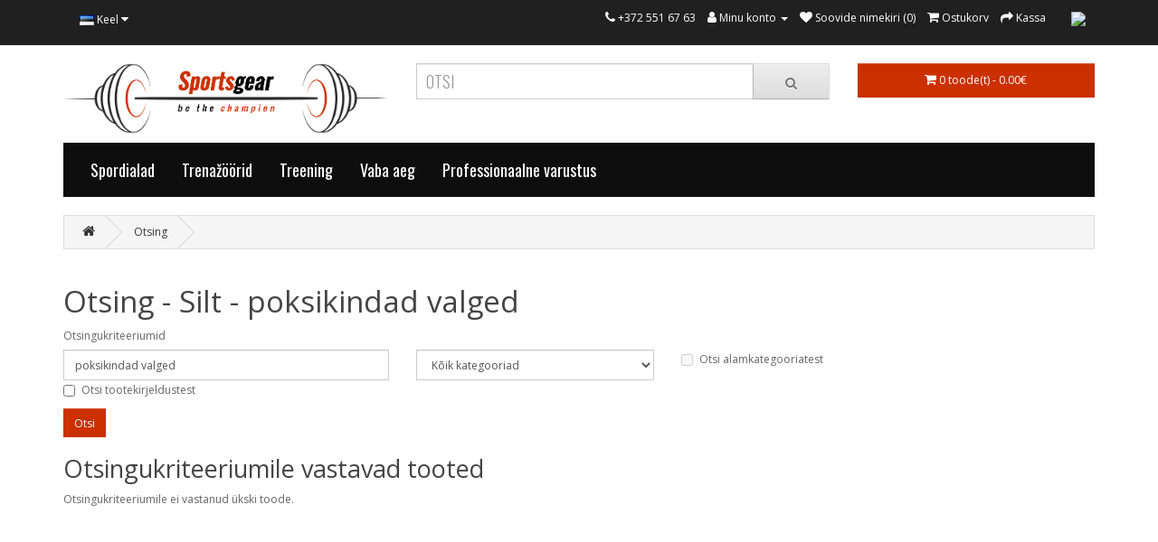

--- FILE ---
content_type: text/html; charset=utf-8
request_url: https://sportsgear.ee/search?tag=poksikindad+valged
body_size: 6665
content:
<!DOCTYPE html>
<!--[if IE]><![endif]-->
<!--[if IE 8 ]><html dir="ltr" lang="et" class="ie8"><![endif]-->
<!--[if IE 9 ]><html dir="ltr" lang="et" class="ie9"><![endif]-->
<!--[if (gt IE 9)|!(IE)]><!-->
<html dir="ltr" lang="et">
<!--<![endif]-->
<head>
<!-- Google tag (gtag.js) -->
<script async src="https://www.googletagmanager.com/gtag/js?id=G-R7NZSP28MR"></script>
<script>
	window.dataLayer = window.dataLayer || []; function gtag(){dataLayer.push(arguments);} gtag('js', new Date()); gtag('config', 'G-R7NZSP28MR');
</script>

<script>!function(f,b,e,v,n,t,s){if(f.fbq)return;n=f.fbq=function(){n.callMethod?n.callMethod.apply(n,arguments):n.queue.push(arguments)};if(!f._fbq)f._fbq=n;n.push=n;n.loaded=!0;n.version='2.0';n.queue=[];t=b.createElement(e);t.async=!0;t.src=v;s=b.getElementsByTagName(e)[0];s.parentNode.insertBefore(t,s)}(window,document,'script','https://connect.facebook.net/en_US/fbevents.js'); fbq('init', '651267950631524'); fbq('track', 'PageView');</script><noscript> <img height="1" width="1" src="https://www.facebook.com/tr?id=651267950631524&ev=PageView&noscript=1"/></noscript>

<meta charset="UTF-8" />
<meta name="viewport" content="width=device-width, initial-scale=1">
<meta http-equiv="X-UA-Compatible" content="IE=edge">
<title>Otsing - Silt - poksikindad valged</title>
<base href="https://sportsgear.ee/" />
<script src="catalog/view/javascript/jquery/jquery-2.1.1.min.js" type="text/javascript"></script>
<link href="catalog/view/javascript/bootstrap/css/bootstrap.min.css" rel="stylesheet" media="screen" />
<script src="catalog/view/javascript/bootstrap/js/bootstrap.min.js" type="text/javascript"></script>
<link href="catalog/view/javascript/font-awesome/css/font-awesome.min.css" rel="stylesheet" type="text/css" />
<link href="//fonts.googleapis.com/css?family=Open+Sans:400,400i,300,700" rel="stylesheet" type="text/css" />
<link href="catalog/view/theme/default/stylesheet/stylesheet.css" rel="stylesheet">
<script src="catalog/view/javascript/common.js" type="text/javascript"></script>
<link href="https://sportsgear.ee/image/catalog/icon-dumbbell.png" rel="icon" />
<script async src="https://www.googletagmanager.com/gtag/js?id=UA-208521867-1"></script>
<script>
  window.dataLayer = window.dataLayer || [];
  function gtag(){dataLayer.push(arguments);}
  gtag('js', new Date());

  gtag('config', 'UA-208521867-1');
</script>

<link href="https://sportsgear.ee/search?tag=poksikindad+valged" rel="canonical" />
</head>
<body class="test">
<!-- Google Tag Manager (noscript) -->
<noscript><iframe src="https://www.googletagmanager.com/ns.html?id=GTM-KS2M3Q7"
height="0" width="0" style="display:none;visibility:hidden"></iframe></noscript>
<!-- End Google Tag Manager (noscript) -->

<nav id="top">
  <div class="container"> 
    <div class="pull-left">
  <form action="https://sportsgear.ee/index.php?route=common/language/language" method="post" enctype="multipart/form-data" id="form-language">
    <div class="btn-group">
      <button class="btn btn-link dropdown-toggle" data-toggle="dropdown">
             
      <img src="catalog/language/et-ee/et-ee.png" alt="Eesti keel" title="Eesti keel">
                              <span class="hidden-xs hidden-sm hidden-md">Keel</span>&nbsp;<i class="fa fa-caret-down"></i></button>
      <ul class="dropdown-menu">
                <li>
          <button class="btn btn-link btn-block language-select" type="button" name="et-ee"><img src="catalog/language/et-ee/et-ee.png" alt="Eesti keel" title="Eesti keel" /> Eesti keel</button>
        </li>
                <li>
          <button class="btn btn-link btn-block language-select" type="button" name="ru-ru"><img src="catalog/language/ru-ru/ru-ru.png" alt="Русский" title="Русский" /> Русский</button>
        </li>
              </ul>
    </div>
    <input type="hidden" name="code" value="" />
    <input type="hidden" name="redirect" value="https://sportsgear.ee/search?_route_=search&amp;tag=poksikindad+valged" />
  </form>
</div>

    <div id="top-links" class="nav pull-right">
      <ul class="list-inline">
        <li><a href="https://sportsgear.ee/contact-us"><i class="fa fa-phone"></i></a> <span class="hidden-xs hidden-sm hidden-md">+372 551 67 63</span></li>
        <li class="dropdown"><a href="https://sportsgear.ee/my-account" title="Minu konto" class="dropdown-toggle" data-toggle="dropdown"><i class="fa fa-user"></i> <span class="hidden-xs hidden-sm hidden-md">Minu konto</span> <span class="caret"></span></a>
          <ul class="dropdown-menu dropdown-menu-right">
                        <li><a href="https://sportsgear.ee/create-account">Loo konto</a></li>
            <li><a href="https://sportsgear.ee/login">Sisene</a></li>
                      </ul>
        </li>
        <li><a href="https://sportsgear.ee/wishlist" id="wishlist-total" title="Soovide nimekiri (0)"><i class="fa fa-heart"></i> <span class="hidden-xs hidden-sm hidden-md">Soovide nimekiri (0)</span></a></li>
        <li><a href="https://sportsgear.ee/cart" title="Ostukorv"><i class="fa fa-shopping-cart"></i> <span class="hidden-xs hidden-sm hidden-md">Ostukorv</span></a></li>
        <li><a href="https://sportsgear.ee/checkout" title="Kassa"><i class="fa fa-share"></i> <span class="hidden-xs hidden-sm hidden-md">Kassa</span></a></li>
        <li><a href="https://www.facebook.com/geleziessportas.lt" target="_blank"><img style="margin-left: 15px;" src="https://www.geleziessportas.lt/facebook.png" width="25px"></a></li>
      </ul>
    </div>
  </div>
</nav>
<header>
  <div class="container">
    <div class="row">
      <div class="col-sm-4">
        <div id="logo"><a href="https://sportsgear.ee/"><img src="https://sportsgear.ee/image/catalog/gelezies-logo.png" title="Sportsgear.ee" alt="Sportsgear.ee" class="img-responsive" /></a></div>
      </div>
      <div class="col-sm-5"><div id="search" class="input-group">
  <input type="text" name="search" value="" placeholder="Otsi" class="form-control input-lg" />
  <span class="input-group-btn">
    <button type="button" class="btn btn-default btn-lg"><i class="fa fa-search"></i></button>
  </span>
</div></div>
      <div class="col-sm-3"><div id="cart" class="btn-group btn-block">
  <button type="button" data-toggle="dropdown" data-loading-text="Laadimine..." class="btn btn-inverse btn-block btn-lg dropdown-toggle"><i class="fa fa-shopping-cart"></i> <span id="cart-total">0 toode(t) - 0.00€</span></button>
  <ul class="dropdown-menu pull-right">
        <li>
      <p class="text-center">Teie ostukorv on tühi!</p>
    </li>
      </ul>
</div>
</div>
    </div>
  </div>
</header>
<div class="container">
  <nav id="menu" class="navbar">
    <div class="navbar-header"><span id="category" class="visible-xs">Kategooriad</span>
      <button type="button" class="btn btn-navbar navbar-toggle" data-toggle="collapse" data-target=".navbar-ex1-collapse"><i class="fa fa-bars"></i></button>
    </div>
    <div class="collapse navbar-collapse navbar-ex1-collapse">
      <ul class="nav navbar-nav">
                        <li class="dropdown"><a href="https://sportsgear.ee/spordialad" class="dropdown-toggle" data-toggle="dropdown">Spordialad</a>
          <div class="dropdown-menu">
            <div class="dropdown-inner">               <ul class="list-unstyled">
                                <li><a href="https://sportsgear.ee/spordialad/korvpall">Korvpall</a></li>
                                <li><a href="https://sportsgear.ee/spordialad/jalgpall">Jalgpall</a></li>
                                <li><a href="https://sportsgear.ee/spordialad/vorkpall">Võrkpall</a></li>
                                <li><a href="https://sportsgear.ee/spordialad/voitluskunstid">Võitluskunstid</a></li>
                                <li><a href="https://sportsgear.ee/spordialad/aeroobika-jooga">Aeroobika, jooga</a></li>
                                <li><a href="https://sportsgear.ee/spordialad/fitness">Fitness</a></li>
                                <li><a href="https://sportsgear.ee/spordialad/raskejoustik">Raskejõustik</a></li>
                                <li><a href="https://sportsgear.ee/spordialad/crossfit">CrossFit</a></li>
                                <li><a href="https://sportsgear.ee/spordialad/pingpong">Lauatennis</a></li>
                                <li><a href="https://sportsgear.ee/spordialad/tennis">Tennis</a></li>
                                <li><a href="https://sportsgear.ee/spordialad/veesport">Veesport</a></li>
                              </ul>
              </div>
            <a href="https://sportsgear.ee/spordialad" class="see-all">Näite kõike Spordialad</a> </div>
        </li>
                                <li class="dropdown"><a href="https://sportsgear.ee/trenazoorid" class="dropdown-toggle" data-toggle="dropdown">Trenažöörid</a>
          <div class="dropdown-menu">
            <div class="dropdown-inner">               <ul class="list-unstyled">
                                <li><a href="https://sportsgear.ee/trenazoorid/jooksulindid">Jooksulindid</a></li>
                                <li><a href="https://sportsgear.ee/trenazoorid/elliptilised-trenazoorid">Elliptilised trenningseaded</a></li>
                                <li><a href="https://sportsgear.ee/trenazoorid/velotrenazoorid">Velotrenažöörid</a></li>
                                <li><a href="https://sportsgear.ee/trenazoorid/spinning-jalgrattad">Spinningrattad</a></li>
                                <li><a href="https://sportsgear.ee/trenazoorid/soudeergomeetrid">Sõudeergomeetrid</a></li>
                                <li><a href="https://sportsgear.ee/trenazoorid/multifunktsionaalsed-trenazoorid">Multifunktsionaalsed trenažöörid</a></li>
                              </ul>
              </div>
            <a href="https://sportsgear.ee/trenazoorid" class="see-all">Näite kõike Trenažöörid</a> </div>
        </li>
                                <li class="dropdown"><a href="https://sportsgear.ee/treening" class="dropdown-toggle" data-toggle="dropdown">Treening</a>
          <div class="dropdown-menu">
            <div class="dropdown-inner">               <ul class="list-unstyled">
                                <li><a href="https://sportsgear.ee/treening/joukeskused">Jõukeskused</a></li>
                                <li><a href="https://sportsgear.ee/treening/voimlemispingid">Võimlemispingid</a></li>
                                <li><a href="https://sportsgear.ee/treening/louateombekangid">Lõuateõmbekangid</a></li>
                                <li><a href="https://sportsgear.ee/treening/jouhantlid">Hantlid</a></li>
                                <li><a href="https://sportsgear.ee/treening/kangid-komplektid">Kangid, komplektid</a></li>
                                <li><a href="https://sportsgear.ee/treening/raskusekettad">Raskuskettad</a></li>
                                <li><a href="https://sportsgear.ee/treening/sangpommid">Sangpommid</a></li>
                                <li><a href="https://sportsgear.ee/treening/keha-lisaraskued">Keha lisaraskued</a></li>
                                <li><a href="https://sportsgear.ee/treening/meditsiinilised-pallid">Meditsiinilised pallid</a></li>
                                <li><a href="https://sportsgear.ee/treening/raskuskotid">Raskuskotid</a></li>
                                <li><a href="https://sportsgear.ee/treening/riiulid">Riiulid</a></li>
                                <li><a href="https://sportsgear.ee/treening/muud-trenazoorid">Muud trenažöörid</a></li>
                                <li><a href="https://sportsgear.ee/treening/mootmisseadmed">Mõõtmisseadmed</a></li>
                              </ul>
              </div>
            <a href="https://sportsgear.ee/treening" class="see-all">Näite kõike Treening</a> </div>
        </li>
                                <li class="dropdown"><a href="https://sportsgear.ee/vaba-aeg" class="dropdown-toggle" data-toggle="dropdown">Vaba aeg</a>
          <div class="dropdown-menu">
            <div class="dropdown-inner">               <ul class="list-unstyled">
                                <li><a href="https://sportsgear.ee/vaba-aeg/elektritoukerattad">Elektritõukerattad</a></li>
                                <li><a href="https://sportsgear.ee/vaba-aeg/rulad">Rulad</a></li>
                                <li><a href="https://sportsgear.ee/vaba-aeg/piljardilauad">Piljardilauad</a></li>
                                <li><a href="https://sportsgear.ee/vaba-aeg/skuuterid">Skuuterid</a></li>
                                <li><a href="https://sportsgear.ee/vaba-aeg/batuut">Batuudid</a></li>
                                <li><a href="https://sportsgear.ee/vaba-aeg/lauajalgpall">Lauajalgpall</a></li>
                                <li><a href="https://sportsgear.ee/vaba-aeg/noolemang">Noolemäng</a></li>
                              </ul>
              </div>
            <a href="https://sportsgear.ee/vaba-aeg" class="see-all">Näite kõike Vaba aeg</a> </div>
        </li>
                                <li class="dropdown"><a href="https://sportsgear.ee/professionaalne-varustus" class="dropdown-toggle" data-toggle="dropdown">Professionaalne varustus</a>
          <div class="dropdown-menu">
            <div class="dropdown-inner">               <ul class="list-unstyled">
                                <li><a href="https://sportsgear.ee/professionaalne-varustus/treeningkeskused">Treeningkeskused</a></li>
                                <li><a href="https://sportsgear.ee/professionaalne-varustus/multifunktsionaalsed-trenazoorid-">Multifunktsionaalsed trenažöörid</a></li>
                                <li><a href="https://sportsgear.ee/professionaalne-varustus/pingid">Pingid</a></li>
                                <li><a href="https://sportsgear.ee/professionaalne-varustus/surumispingid">Surumispingid</a></li>
                                <li><a href="https://sportsgear.ee/professionaalne-varustus/hantlite-ja-raskuste-riiulid">Hantlite ja raskuste riiulid</a></li>
                                <li><a href="https://sportsgear.ee/professionaalne-varustus/workout-kompleksid">Workout kompleksid</a></li>
                                <li><a href="https://sportsgear.ee/professionaalne-varustus/crossfit-huppekarbid">Crossfit hüppekarbid</a></li>
                                <li><a href="https://sportsgear.ee/professionaalne-varustus/jooksulindid-">Professionaalsed jooksulindid</a></li>
                                <li><a href="https://sportsgear.ee/professionaalne-varustus/spinningrattad-">Professionaalsed spinningrattad</a></li>
                                <li><a href="https://sportsgear.ee/professionaalne-varustus/professionaalsed-elliptilised-trenazoorid">Professionaalsed elliptilised trenažöörid</a></li>
                                <li><a href="https://sportsgear.ee/professionaalne-varustus/velotrenazoor">Professionaalsed velotrenažöörid</a></li>
                                <li><a href="https://sportsgear.ee/professionaalne-varustus/trenazooridealusmatt">Trenažöörialusmatid</a></li>
                              </ul>
              </div>
            <a href="https://sportsgear.ee/professionaalne-varustus" class="see-all">Näite kõike Professionaalne varustus</a> </div>
        </li>
                      </ul>
    </div>
  </nav>
</div>


<div id="product-search" class="container">
  <ul class="breadcrumb">
        <li><a href="https://sportsgear.ee/"><i class="fa fa-home"></i></a></li>
        <li><a href="https://sportsgear.ee/search?tag=poksikindad+valged">Otsing</a></li>
      </ul>
  <div class="row">
                <div id="content" class="col-sm-12">
      <h1>Otsing - Silt - poksikindad valged</h1>
      <label class="control-label" for="input-search">Otsingukriteeriumid</label>
      <div class="row">
        <div class="col-sm-4">
          <input type="text" name="search" value="poksikindad valged" placeholder="Märksõnad" id="input-search" class="form-control" />
        </div>
        <div class="col-sm-3">
          <select name="category_id" class="form-control">
            <option value="0">Kõik kategooriad</option>
                                    <option value="311">Jooksulindid, Raskused, Trenažöörid ja palju muud!</option>
                                                            <option value="62">Spordialad</option>
                                                <option value="84">&nbsp;&nbsp;&nbsp;&nbsp;&nbsp;&nbsp;Korvpall</option>
                                                <option value="85">&nbsp;&nbsp;&nbsp;&nbsp;&nbsp;&nbsp;&nbsp;&nbsp;&nbsp;&nbsp;&nbsp;&nbsp;Korvpallilauad</option>
                                                <option value="89">&nbsp;&nbsp;&nbsp;&nbsp;&nbsp;&nbsp;&nbsp;&nbsp;&nbsp;&nbsp;&nbsp;&nbsp;Pallid</option>
                                                <option value="86">&nbsp;&nbsp;&nbsp;&nbsp;&nbsp;&nbsp;&nbsp;&nbsp;&nbsp;&nbsp;&nbsp;&nbsp;Korvpalli stendid</option>
                                                <option value="87">&nbsp;&nbsp;&nbsp;&nbsp;&nbsp;&nbsp;&nbsp;&nbsp;&nbsp;&nbsp;&nbsp;&nbsp;Korvid</option>
                                                <option value="88">&nbsp;&nbsp;&nbsp;&nbsp;&nbsp;&nbsp;&nbsp;&nbsp;&nbsp;&nbsp;&nbsp;&nbsp;Tarvikud</option>
                                                            <option value="92">&nbsp;&nbsp;&nbsp;&nbsp;&nbsp;&nbsp;Jalgpall</option>
                                                <option value="93">&nbsp;&nbsp;&nbsp;&nbsp;&nbsp;&nbsp;&nbsp;&nbsp;&nbsp;&nbsp;&nbsp;&nbsp;Jalka pallid</option>
                                                <option value="94">&nbsp;&nbsp;&nbsp;&nbsp;&nbsp;&nbsp;&nbsp;&nbsp;&nbsp;&nbsp;&nbsp;&nbsp;Väravad</option>
                                                <option value="95">&nbsp;&nbsp;&nbsp;&nbsp;&nbsp;&nbsp;&nbsp;&nbsp;&nbsp;&nbsp;&nbsp;&nbsp;Väravavõrgud</option>
                                                <option value="96">&nbsp;&nbsp;&nbsp;&nbsp;&nbsp;&nbsp;&nbsp;&nbsp;&nbsp;&nbsp;&nbsp;&nbsp;Jalgpalli tarvikud</option>
                                                            <option value="97">&nbsp;&nbsp;&nbsp;&nbsp;&nbsp;&nbsp;Võrkpall</option>
                                                <option value="98">&nbsp;&nbsp;&nbsp;&nbsp;&nbsp;&nbsp;&nbsp;&nbsp;&nbsp;&nbsp;&nbsp;&nbsp;Pallid</option>
                                                <option value="99">&nbsp;&nbsp;&nbsp;&nbsp;&nbsp;&nbsp;&nbsp;&nbsp;&nbsp;&nbsp;&nbsp;&nbsp;Võrgud</option>
                                                <option value="100">&nbsp;&nbsp;&nbsp;&nbsp;&nbsp;&nbsp;&nbsp;&nbsp;&nbsp;&nbsp;&nbsp;&nbsp;Võrkpalli märgistuslindid</option>
                                                <option value="101">&nbsp;&nbsp;&nbsp;&nbsp;&nbsp;&nbsp;&nbsp;&nbsp;&nbsp;&nbsp;&nbsp;&nbsp;Võrgupostid</option>
                                                <option value="102">&nbsp;&nbsp;&nbsp;&nbsp;&nbsp;&nbsp;&nbsp;&nbsp;&nbsp;&nbsp;&nbsp;&nbsp;Võrkpalli tarvikud</option>
                                                            <option value="60">&nbsp;&nbsp;&nbsp;&nbsp;&nbsp;&nbsp;Võitluskunstid</option>
                                                <option value="61">&nbsp;&nbsp;&nbsp;&nbsp;&nbsp;&nbsp;&nbsp;&nbsp;&nbsp;&nbsp;&nbsp;&nbsp;Poks</option>
                                                <option value="63">&nbsp;&nbsp;&nbsp;&nbsp;&nbsp;&nbsp;&nbsp;&nbsp;&nbsp;&nbsp;&nbsp;&nbsp;MMA</option>
                                                <option value="64">&nbsp;&nbsp;&nbsp;&nbsp;&nbsp;&nbsp;&nbsp;&nbsp;&nbsp;&nbsp;&nbsp;&nbsp;Judo</option>
                                                <option value="65">&nbsp;&nbsp;&nbsp;&nbsp;&nbsp;&nbsp;&nbsp;&nbsp;&nbsp;&nbsp;&nbsp;&nbsp;Karate</option>
                                                            <option value="103">&nbsp;&nbsp;&nbsp;&nbsp;&nbsp;&nbsp;Aeroobika, jooga</option>
                                                <option value="299">&nbsp;&nbsp;&nbsp;&nbsp;&nbsp;&nbsp;&nbsp;&nbsp;&nbsp;&nbsp;&nbsp;&nbsp;Käe- ja jalaraskused</option>
                                                <option value="287">&nbsp;&nbsp;&nbsp;&nbsp;&nbsp;&nbsp;&nbsp;&nbsp;&nbsp;&nbsp;&nbsp;&nbsp;Massaažitoolid / Massažöörid</option>
                                                <option value="295">&nbsp;&nbsp;&nbsp;&nbsp;&nbsp;&nbsp;&nbsp;&nbsp;&nbsp;&nbsp;&nbsp;&nbsp;Mini jalgrattad, stepperid </option>
                                                <option value="288">&nbsp;&nbsp;&nbsp;&nbsp;&nbsp;&nbsp;&nbsp;&nbsp;&nbsp;&nbsp;&nbsp;&nbsp;Rootsi seinad</option>
                                                <option value="146">&nbsp;&nbsp;&nbsp;&nbsp;&nbsp;&nbsp;&nbsp;&nbsp;&nbsp;&nbsp;&nbsp;&nbsp;Aeroobikamatid</option>
                                                <option value="147">&nbsp;&nbsp;&nbsp;&nbsp;&nbsp;&nbsp;&nbsp;&nbsp;&nbsp;&nbsp;&nbsp;&nbsp;Treeningrullid</option>
                                                <option value="148">&nbsp;&nbsp;&nbsp;&nbsp;&nbsp;&nbsp;&nbsp;&nbsp;&nbsp;&nbsp;&nbsp;&nbsp;Aeroobika tasakaaluseadmed</option>
                                                <option value="149">&nbsp;&nbsp;&nbsp;&nbsp;&nbsp;&nbsp;&nbsp;&nbsp;&nbsp;&nbsp;&nbsp;&nbsp;Aeroobika pallid</option>
                                                <option value="150">&nbsp;&nbsp;&nbsp;&nbsp;&nbsp;&nbsp;&nbsp;&nbsp;&nbsp;&nbsp;&nbsp;&nbsp;Aeroobika hantlid</option>
                                                <option value="151">&nbsp;&nbsp;&nbsp;&nbsp;&nbsp;&nbsp;&nbsp;&nbsp;&nbsp;&nbsp;&nbsp;&nbsp;Aeroobika astmelauad</option>
                                                <option value="152">&nbsp;&nbsp;&nbsp;&nbsp;&nbsp;&nbsp;&nbsp;&nbsp;&nbsp;&nbsp;&nbsp;&nbsp;Tarvikud</option>
                                                            <option value="104">&nbsp;&nbsp;&nbsp;&nbsp;&nbsp;&nbsp;Fitness</option>
                                                <option value="300">&nbsp;&nbsp;&nbsp;&nbsp;&nbsp;&nbsp;&nbsp;&nbsp;&nbsp;&nbsp;&nbsp;&nbsp;Käe- ja jalaraskused</option>
                                                <option value="296">&nbsp;&nbsp;&nbsp;&nbsp;&nbsp;&nbsp;&nbsp;&nbsp;&nbsp;&nbsp;&nbsp;&nbsp;Mini jalgrattad ja stepperid</option>
                                                <option value="153">&nbsp;&nbsp;&nbsp;&nbsp;&nbsp;&nbsp;&nbsp;&nbsp;&nbsp;&nbsp;&nbsp;&nbsp;Espanderid ja treeningkummid</option>
                                                <option value="154">&nbsp;&nbsp;&nbsp;&nbsp;&nbsp;&nbsp;&nbsp;&nbsp;&nbsp;&nbsp;&nbsp;&nbsp;Võimlemismatid</option>
                                                <option value="155">&nbsp;&nbsp;&nbsp;&nbsp;&nbsp;&nbsp;&nbsp;&nbsp;&nbsp;&nbsp;&nbsp;&nbsp;Võimlemisvarustus</option>
                                                <option value="156">&nbsp;&nbsp;&nbsp;&nbsp;&nbsp;&nbsp;&nbsp;&nbsp;&nbsp;&nbsp;&nbsp;&nbsp;Hüppenöörid</option>
                                                <option value="157">&nbsp;&nbsp;&nbsp;&nbsp;&nbsp;&nbsp;&nbsp;&nbsp;&nbsp;&nbsp;&nbsp;&nbsp;Mitmefunktsionaalne varustus</option>
                                                <option value="158">&nbsp;&nbsp;&nbsp;&nbsp;&nbsp;&nbsp;&nbsp;&nbsp;&nbsp;&nbsp;&nbsp;&nbsp;Võimlemispallid</option>
                                                <option value="159">&nbsp;&nbsp;&nbsp;&nbsp;&nbsp;&nbsp;&nbsp;&nbsp;&nbsp;&nbsp;&nbsp;&nbsp;Tarvikud</option>
                                                            <option value="105">&nbsp;&nbsp;&nbsp;&nbsp;&nbsp;&nbsp;Raskejõustik</option>
                                                <option value="164">&nbsp;&nbsp;&nbsp;&nbsp;&nbsp;&nbsp;&nbsp;&nbsp;&nbsp;&nbsp;&nbsp;&nbsp;Kangid</option>
                                                <option value="165">&nbsp;&nbsp;&nbsp;&nbsp;&nbsp;&nbsp;&nbsp;&nbsp;&nbsp;&nbsp;&nbsp;&nbsp;Raskused</option>
                                                <option value="166">&nbsp;&nbsp;&nbsp;&nbsp;&nbsp;&nbsp;&nbsp;&nbsp;&nbsp;&nbsp;&nbsp;&nbsp;Hantlid</option>
                                                <option value="167">&nbsp;&nbsp;&nbsp;&nbsp;&nbsp;&nbsp;&nbsp;&nbsp;&nbsp;&nbsp;&nbsp;&nbsp;Sangpommid</option>
                                                <option value="168">&nbsp;&nbsp;&nbsp;&nbsp;&nbsp;&nbsp;&nbsp;&nbsp;&nbsp;&nbsp;&nbsp;&nbsp;Stendid ja pingid</option>
                                                <option value="169">&nbsp;&nbsp;&nbsp;&nbsp;&nbsp;&nbsp;&nbsp;&nbsp;&nbsp;&nbsp;&nbsp;&nbsp;Tarvikud</option>
                                                            <option value="106">&nbsp;&nbsp;&nbsp;&nbsp;&nbsp;&nbsp;CrossFit</option>
                                                <option value="170">&nbsp;&nbsp;&nbsp;&nbsp;&nbsp;&nbsp;&nbsp;&nbsp;&nbsp;&nbsp;&nbsp;&nbsp;Crossfit taastusravi pallid</option>
                                                <option value="171">&nbsp;&nbsp;&nbsp;&nbsp;&nbsp;&nbsp;&nbsp;&nbsp;&nbsp;&nbsp;&nbsp;&nbsp;Crossfit kangid</option>
                                                <option value="172">&nbsp;&nbsp;&nbsp;&nbsp;&nbsp;&nbsp;&nbsp;&nbsp;&nbsp;&nbsp;&nbsp;&nbsp;Crossfit raskused</option>
                                                <option value="173">&nbsp;&nbsp;&nbsp;&nbsp;&nbsp;&nbsp;&nbsp;&nbsp;&nbsp;&nbsp;&nbsp;&nbsp;Crossfit köied, rõngad</option>
                                                <option value="174">&nbsp;&nbsp;&nbsp;&nbsp;&nbsp;&nbsp;&nbsp;&nbsp;&nbsp;&nbsp;&nbsp;&nbsp;Crossfit astmelauad</option>
                                                <option value="175">&nbsp;&nbsp;&nbsp;&nbsp;&nbsp;&nbsp;&nbsp;&nbsp;&nbsp;&nbsp;&nbsp;&nbsp;Crossfit sangpommid</option>
                                                <option value="176">&nbsp;&nbsp;&nbsp;&nbsp;&nbsp;&nbsp;&nbsp;&nbsp;&nbsp;&nbsp;&nbsp;&nbsp;Lõuatõmbekangid</option>
                                                <option value="177">&nbsp;&nbsp;&nbsp;&nbsp;&nbsp;&nbsp;&nbsp;&nbsp;&nbsp;&nbsp;&nbsp;&nbsp;CrossFit kangid, riiulid</option>
                                                <option value="178">&nbsp;&nbsp;&nbsp;&nbsp;&nbsp;&nbsp;&nbsp;&nbsp;&nbsp;&nbsp;&nbsp;&nbsp;Crossfit pingid</option>
                                                <option value="179">&nbsp;&nbsp;&nbsp;&nbsp;&nbsp;&nbsp;&nbsp;&nbsp;&nbsp;&nbsp;&nbsp;&nbsp;Osavuse arendamiseks</option>
                                                <option value="180">&nbsp;&nbsp;&nbsp;&nbsp;&nbsp;&nbsp;&nbsp;&nbsp;&nbsp;&nbsp;&nbsp;&nbsp;Crossfit lisatakistus</option>
                                                <option value="181">&nbsp;&nbsp;&nbsp;&nbsp;&nbsp;&nbsp;&nbsp;&nbsp;&nbsp;&nbsp;&nbsp;&nbsp;Crossfit tarvikud</option>
                                                            <option value="108">&nbsp;&nbsp;&nbsp;&nbsp;&nbsp;&nbsp;Lauatennis</option>
                                                <option value="305">&nbsp;&nbsp;&nbsp;&nbsp;&nbsp;&nbsp;&nbsp;&nbsp;&nbsp;&nbsp;&nbsp;&nbsp;Õuelauad</option>
                                                <option value="160">&nbsp;&nbsp;&nbsp;&nbsp;&nbsp;&nbsp;&nbsp;&nbsp;&nbsp;&nbsp;&nbsp;&nbsp;Siselauad</option>
                                                <option value="161">&nbsp;&nbsp;&nbsp;&nbsp;&nbsp;&nbsp;&nbsp;&nbsp;&nbsp;&nbsp;&nbsp;&nbsp;Reketid</option>
                                                <option value="162">&nbsp;&nbsp;&nbsp;&nbsp;&nbsp;&nbsp;&nbsp;&nbsp;&nbsp;&nbsp;&nbsp;&nbsp;Pallid</option>
                                                <option value="163">&nbsp;&nbsp;&nbsp;&nbsp;&nbsp;&nbsp;&nbsp;&nbsp;&nbsp;&nbsp;&nbsp;&nbsp;Pinksi tarvikud</option>
                                                            <option value="109">&nbsp;&nbsp;&nbsp;&nbsp;&nbsp;&nbsp;Tennis</option>
                                                <option value="141">&nbsp;&nbsp;&nbsp;&nbsp;&nbsp;&nbsp;&nbsp;&nbsp;&nbsp;&nbsp;&nbsp;&nbsp;Tennisepallid</option>
                                                <option value="142">&nbsp;&nbsp;&nbsp;&nbsp;&nbsp;&nbsp;&nbsp;&nbsp;&nbsp;&nbsp;&nbsp;&nbsp;Reketid</option>
                                                <option value="143">&nbsp;&nbsp;&nbsp;&nbsp;&nbsp;&nbsp;&nbsp;&nbsp;&nbsp;&nbsp;&nbsp;&nbsp;Tennisevõrgud</option>
                                                <option value="144">&nbsp;&nbsp;&nbsp;&nbsp;&nbsp;&nbsp;&nbsp;&nbsp;&nbsp;&nbsp;&nbsp;&nbsp;Tennisepostid</option>
                                                <option value="145">&nbsp;&nbsp;&nbsp;&nbsp;&nbsp;&nbsp;&nbsp;&nbsp;&nbsp;&nbsp;&nbsp;&nbsp;Tennise tarvikud</option>
                                                            <option value="110">&nbsp;&nbsp;&nbsp;&nbsp;&nbsp;&nbsp;Veesport</option>
                                                <option value="301">&nbsp;&nbsp;&nbsp;&nbsp;&nbsp;&nbsp;&nbsp;&nbsp;&nbsp;&nbsp;&nbsp;&nbsp;Vandenlentės</option>
                                                <option value="182">&nbsp;&nbsp;&nbsp;&nbsp;&nbsp;&nbsp;&nbsp;&nbsp;&nbsp;&nbsp;&nbsp;&nbsp;Lauad</option>
                                                <option value="286">&nbsp;&nbsp;&nbsp;&nbsp;&nbsp;&nbsp;&nbsp;&nbsp;&nbsp;&nbsp;&nbsp;&nbsp;Aerud ja mõlad</option>
                                                <option value="183">&nbsp;&nbsp;&nbsp;&nbsp;&nbsp;&nbsp;&nbsp;&nbsp;&nbsp;&nbsp;&nbsp;&nbsp;Veespordi travikud</option>
                                                                        <option value="111">Trenažöörid</option>
                                                <option value="112">&nbsp;&nbsp;&nbsp;&nbsp;&nbsp;&nbsp;Jooksulindid</option>
                                                            <option value="113">&nbsp;&nbsp;&nbsp;&nbsp;&nbsp;&nbsp;Elliptilised trenningseaded</option>
                                                            <option value="114">&nbsp;&nbsp;&nbsp;&nbsp;&nbsp;&nbsp;Velotrenažöörid</option>
                                                            <option value="115">&nbsp;&nbsp;&nbsp;&nbsp;&nbsp;&nbsp;Spinningrattad</option>
                                                            <option value="116">&nbsp;&nbsp;&nbsp;&nbsp;&nbsp;&nbsp;Sõudeergomeetrid</option>
                                                            <option value="117">&nbsp;&nbsp;&nbsp;&nbsp;&nbsp;&nbsp;Multifunktsionaalsed trenažöörid</option>
                                                                        <option value="132">Treening</option>
                                                <option value="202">&nbsp;&nbsp;&nbsp;&nbsp;&nbsp;&nbsp;Jõukeskused</option>
                                                <option value="216">&nbsp;&nbsp;&nbsp;&nbsp;&nbsp;&nbsp;&nbsp;&nbsp;&nbsp;&nbsp;&nbsp;&nbsp;Multifunktsionaalsed trenažöörid</option>
                                                <option value="217">&nbsp;&nbsp;&nbsp;&nbsp;&nbsp;&nbsp;&nbsp;&nbsp;&nbsp;&nbsp;&nbsp;&nbsp;Vabaraskusega trenažöörid</option>
                                                <option value="218">&nbsp;&nbsp;&nbsp;&nbsp;&nbsp;&nbsp;&nbsp;&nbsp;&nbsp;&nbsp;&nbsp;&nbsp;Plokktrenažöörid</option>
                                                <option value="219">&nbsp;&nbsp;&nbsp;&nbsp;&nbsp;&nbsp;&nbsp;&nbsp;&nbsp;&nbsp;&nbsp;&nbsp;Jõuraamid</option>
                                                <option value="220">&nbsp;&nbsp;&nbsp;&nbsp;&nbsp;&nbsp;&nbsp;&nbsp;&nbsp;&nbsp;&nbsp;&nbsp;Paralleelsed ribad</option>
                                                <option value="221">&nbsp;&nbsp;&nbsp;&nbsp;&nbsp;&nbsp;&nbsp;&nbsp;&nbsp;&nbsp;&nbsp;&nbsp;Käepidemed</option>
                                                            <option value="203">&nbsp;&nbsp;&nbsp;&nbsp;&nbsp;&nbsp;Võimlemispingid</option>
                                                <option value="227">&nbsp;&nbsp;&nbsp;&nbsp;&nbsp;&nbsp;&nbsp;&nbsp;&nbsp;&nbsp;&nbsp;&nbsp;Universaalsed pingid</option>
                                                <option value="228">&nbsp;&nbsp;&nbsp;&nbsp;&nbsp;&nbsp;&nbsp;&nbsp;&nbsp;&nbsp;&nbsp;&nbsp;Seljapingid</option>
                                                <option value="229">&nbsp;&nbsp;&nbsp;&nbsp;&nbsp;&nbsp;&nbsp;&nbsp;&nbsp;&nbsp;&nbsp;&nbsp;Rooma pingid</option>
                                                <option value="230">&nbsp;&nbsp;&nbsp;&nbsp;&nbsp;&nbsp;&nbsp;&nbsp;&nbsp;&nbsp;&nbsp;&nbsp;Jõukangide pingid</option>
                                                <option value="231">&nbsp;&nbsp;&nbsp;&nbsp;&nbsp;&nbsp;&nbsp;&nbsp;&nbsp;&nbsp;&nbsp;&nbsp;Professionaalsed pingid</option>
                                                <option value="232">&nbsp;&nbsp;&nbsp;&nbsp;&nbsp;&nbsp;&nbsp;&nbsp;&nbsp;&nbsp;&nbsp;&nbsp;Biitseptsi harjutuste pingid</option>
                                                <option value="233">&nbsp;&nbsp;&nbsp;&nbsp;&nbsp;&nbsp;&nbsp;&nbsp;&nbsp;&nbsp;&nbsp;&nbsp;Tarvikud</option>
                                                            <option value="204">&nbsp;&nbsp;&nbsp;&nbsp;&nbsp;&nbsp;Lõuateõmbekangid</option>
                                                            <option value="205">&nbsp;&nbsp;&nbsp;&nbsp;&nbsp;&nbsp;Hantlid</option>
                                                <option value="222">&nbsp;&nbsp;&nbsp;&nbsp;&nbsp;&nbsp;&nbsp;&nbsp;&nbsp;&nbsp;&nbsp;&nbsp;Reguleeritavad hantlid</option>
                                                <option value="223">&nbsp;&nbsp;&nbsp;&nbsp;&nbsp;&nbsp;&nbsp;&nbsp;&nbsp;&nbsp;&nbsp;&nbsp;Kummist hantlid</option>
                                                <option value="224">&nbsp;&nbsp;&nbsp;&nbsp;&nbsp;&nbsp;&nbsp;&nbsp;&nbsp;&nbsp;&nbsp;&nbsp;Hantlite komplektid</option>
                                                <option value="225">&nbsp;&nbsp;&nbsp;&nbsp;&nbsp;&nbsp;&nbsp;&nbsp;&nbsp;&nbsp;&nbsp;&nbsp;Aeroobika hantlid</option>
                                                            <option value="206">&nbsp;&nbsp;&nbsp;&nbsp;&nbsp;&nbsp;Kangid, komplektid</option>
                                                <option value="240">&nbsp;&nbsp;&nbsp;&nbsp;&nbsp;&nbsp;&nbsp;&nbsp;&nbsp;&nbsp;&nbsp;&nbsp;Kangid</option>
                                                <option value="241">&nbsp;&nbsp;&nbsp;&nbsp;&nbsp;&nbsp;&nbsp;&nbsp;&nbsp;&nbsp;&nbsp;&nbsp;Kõverad kangid</option>
                                                <option value="242">&nbsp;&nbsp;&nbsp;&nbsp;&nbsp;&nbsp;&nbsp;&nbsp;&nbsp;&nbsp;&nbsp;&nbsp;Fikseeritud raskusega kangid</option>
                                                <option value="243">&nbsp;&nbsp;&nbsp;&nbsp;&nbsp;&nbsp;&nbsp;&nbsp;&nbsp;&nbsp;&nbsp;&nbsp;Kangide komplektid</option>
                                                <option value="244">&nbsp;&nbsp;&nbsp;&nbsp;&nbsp;&nbsp;&nbsp;&nbsp;&nbsp;&nbsp;&nbsp;&nbsp;Kangi lukud</option>
                                                            <option value="207">&nbsp;&nbsp;&nbsp;&nbsp;&nbsp;&nbsp;Raskuskettad</option>
                                                <option value="261">&nbsp;&nbsp;&nbsp;&nbsp;&nbsp;&nbsp;&nbsp;&nbsp;&nbsp;&nbsp;&nbsp;&nbsp;Betoonist raskuskettad 30mm</option>
                                                <option value="262">&nbsp;&nbsp;&nbsp;&nbsp;&nbsp;&nbsp;&nbsp;&nbsp;&nbsp;&nbsp;&nbsp;&nbsp;Terasest raskuskettad 30mm</option>
                                                <option value="263">&nbsp;&nbsp;&nbsp;&nbsp;&nbsp;&nbsp;&nbsp;&nbsp;&nbsp;&nbsp;&nbsp;&nbsp;Kummist raskuskettad 30mm</option>
                                                <option value="264">&nbsp;&nbsp;&nbsp;&nbsp;&nbsp;&nbsp;&nbsp;&nbsp;&nbsp;&nbsp;&nbsp;&nbsp;Kummist raskuskettad 50 mm</option>
                                                <option value="265">&nbsp;&nbsp;&nbsp;&nbsp;&nbsp;&nbsp;&nbsp;&nbsp;&nbsp;&nbsp;&nbsp;&nbsp;Võistlus raskuskettad 50mm</option>
                                                            <option value="208">&nbsp;&nbsp;&nbsp;&nbsp;&nbsp;&nbsp;Sangpommid</option>
                                                <option value="236">&nbsp;&nbsp;&nbsp;&nbsp;&nbsp;&nbsp;&nbsp;&nbsp;&nbsp;&nbsp;&nbsp;&nbsp;Terasest sangpommid</option>
                                                <option value="237">&nbsp;&nbsp;&nbsp;&nbsp;&nbsp;&nbsp;&nbsp;&nbsp;&nbsp;&nbsp;&nbsp;&nbsp;Kummist sangpommid</option>
                                                <option value="239">&nbsp;&nbsp;&nbsp;&nbsp;&nbsp;&nbsp;&nbsp;&nbsp;&nbsp;&nbsp;&nbsp;&nbsp;Vinüül sangpommid</option>
                                                            <option value="209">&nbsp;&nbsp;&nbsp;&nbsp;&nbsp;&nbsp;Keha lisaraskued</option>
                                                <option value="298">&nbsp;&nbsp;&nbsp;&nbsp;&nbsp;&nbsp;&nbsp;&nbsp;&nbsp;&nbsp;&nbsp;&nbsp;Käe- ja jalaraskused</option>
                                                <option value="234">&nbsp;&nbsp;&nbsp;&nbsp;&nbsp;&nbsp;&nbsp;&nbsp;&nbsp;&nbsp;&nbsp;&nbsp;Käe- ja jalaraskused</option>
                                                <option value="235">&nbsp;&nbsp;&nbsp;&nbsp;&nbsp;&nbsp;&nbsp;&nbsp;&nbsp;&nbsp;&nbsp;&nbsp;Raskusevestid</option>
                                                            <option value="210">&nbsp;&nbsp;&nbsp;&nbsp;&nbsp;&nbsp;Meditsiinilised pallid</option>
                                                            <option value="211">&nbsp;&nbsp;&nbsp;&nbsp;&nbsp;&nbsp;Raskuskotid</option>
                                                            <option value="212">&nbsp;&nbsp;&nbsp;&nbsp;&nbsp;&nbsp;Riiulid</option>
                                                <option value="254">&nbsp;&nbsp;&nbsp;&nbsp;&nbsp;&nbsp;&nbsp;&nbsp;&nbsp;&nbsp;&nbsp;&nbsp;Hantlite riiulid</option>
                                                <option value="255">&nbsp;&nbsp;&nbsp;&nbsp;&nbsp;&nbsp;&nbsp;&nbsp;&nbsp;&nbsp;&nbsp;&nbsp;Hantlite ja sangpommide riiulid</option>
                                                <option value="256">&nbsp;&nbsp;&nbsp;&nbsp;&nbsp;&nbsp;&nbsp;&nbsp;&nbsp;&nbsp;&nbsp;&nbsp;Meditsiiniliste pallide riiulid</option>
                                                <option value="257">&nbsp;&nbsp;&nbsp;&nbsp;&nbsp;&nbsp;&nbsp;&nbsp;&nbsp;&nbsp;&nbsp;&nbsp;Raskuskottide riiulid</option>
                                                <option value="258">&nbsp;&nbsp;&nbsp;&nbsp;&nbsp;&nbsp;&nbsp;&nbsp;&nbsp;&nbsp;&nbsp;&nbsp;Raskusketaste riiulid</option>
                                                <option value="259">&nbsp;&nbsp;&nbsp;&nbsp;&nbsp;&nbsp;&nbsp;&nbsp;&nbsp;&nbsp;&nbsp;&nbsp;Jõukangide riiul</option>
                                                <option value="260">&nbsp;&nbsp;&nbsp;&nbsp;&nbsp;&nbsp;&nbsp;&nbsp;&nbsp;&nbsp;&nbsp;&nbsp;Muud stendid</option>
                                                            <option value="213">&nbsp;&nbsp;&nbsp;&nbsp;&nbsp;&nbsp;Muud trenažöörid</option>
                                                <option value="297">&nbsp;&nbsp;&nbsp;&nbsp;&nbsp;&nbsp;&nbsp;&nbsp;&nbsp;&nbsp;&nbsp;&nbsp;Minijalgrattad ja stepperid</option>
                                                <option value="248">&nbsp;&nbsp;&nbsp;&nbsp;&nbsp;&nbsp;&nbsp;&nbsp;&nbsp;&nbsp;&nbsp;&nbsp;Multifunktsionaalne vöö</option>
                                                <option value="249">&nbsp;&nbsp;&nbsp;&nbsp;&nbsp;&nbsp;&nbsp;&nbsp;&nbsp;&nbsp;&nbsp;&nbsp;Treeningkummid ja espanderid</option>
                                                <option value="250">&nbsp;&nbsp;&nbsp;&nbsp;&nbsp;&nbsp;&nbsp;&nbsp;&nbsp;&nbsp;&nbsp;&nbsp;Kõhulihaste trenažöörid</option>
                                                <option value="251">&nbsp;&nbsp;&nbsp;&nbsp;&nbsp;&nbsp;&nbsp;&nbsp;&nbsp;&nbsp;&nbsp;&nbsp;Hüppenöörid</option>
                                                <option value="252">&nbsp;&nbsp;&nbsp;&nbsp;&nbsp;&nbsp;&nbsp;&nbsp;&nbsp;&nbsp;&nbsp;&nbsp;Kätekõverduste käetoed </option>
                                                <option value="253">&nbsp;&nbsp;&nbsp;&nbsp;&nbsp;&nbsp;&nbsp;&nbsp;&nbsp;&nbsp;&nbsp;&nbsp;Muu treeningvarustus</option>
                                                            <option value="214">&nbsp;&nbsp;&nbsp;&nbsp;&nbsp;&nbsp;Mõõtmisseadmed</option>
                                                <option value="245">&nbsp;&nbsp;&nbsp;&nbsp;&nbsp;&nbsp;&nbsp;&nbsp;&nbsp;&nbsp;&nbsp;&nbsp;Pulsikellad</option>
                                                <option value="246">&nbsp;&nbsp;&nbsp;&nbsp;&nbsp;&nbsp;&nbsp;&nbsp;&nbsp;&nbsp;&nbsp;&nbsp;Kronomeetrid</option>
                                                <option value="247">&nbsp;&nbsp;&nbsp;&nbsp;&nbsp;&nbsp;&nbsp;&nbsp;&nbsp;&nbsp;&nbsp;&nbsp;Mõõtmisseadmete tarvikud</option>
                                                                        <option value="131">Vaba aeg</option>
                                                <option value="292">&nbsp;&nbsp;&nbsp;&nbsp;&nbsp;&nbsp;Elektritõukerattad</option>
                                                            <option value="291">&nbsp;&nbsp;&nbsp;&nbsp;&nbsp;&nbsp;Rulad</option>
                                                            <option value="310">&nbsp;&nbsp;&nbsp;&nbsp;&nbsp;&nbsp;Piljardilauad</option>
                                                            <option value="134">&nbsp;&nbsp;&nbsp;&nbsp;&nbsp;&nbsp;Skuuterid</option>
                                                            <option value="135">&nbsp;&nbsp;&nbsp;&nbsp;&nbsp;&nbsp;Batuudid</option>
                                                <option value="195">&nbsp;&nbsp;&nbsp;&nbsp;&nbsp;&nbsp;&nbsp;&nbsp;&nbsp;&nbsp;&nbsp;&nbsp;Batuudid</option>
                                                <option value="196">&nbsp;&nbsp;&nbsp;&nbsp;&nbsp;&nbsp;&nbsp;&nbsp;&nbsp;&nbsp;&nbsp;&nbsp;Batuudid ja tarvikud</option>
                                                            <option value="137">&nbsp;&nbsp;&nbsp;&nbsp;&nbsp;&nbsp;Lauajalgpall</option>
                                                <option value="188">&nbsp;&nbsp;&nbsp;&nbsp;&nbsp;&nbsp;&nbsp;&nbsp;&nbsp;&nbsp;&nbsp;&nbsp;Lauajalgpalli lauad</option>
                                                <option value="189">&nbsp;&nbsp;&nbsp;&nbsp;&nbsp;&nbsp;&nbsp;&nbsp;&nbsp;&nbsp;&nbsp;&nbsp;Lauajalgpalli tarvikud</option>
                                                            <option value="139">&nbsp;&nbsp;&nbsp;&nbsp;&nbsp;&nbsp;Noolemäng</option>
                                                <option value="198">&nbsp;&nbsp;&nbsp;&nbsp;&nbsp;&nbsp;&nbsp;&nbsp;&nbsp;&nbsp;&nbsp;&nbsp;Sihtmärgid</option>
                                                <option value="199">&nbsp;&nbsp;&nbsp;&nbsp;&nbsp;&nbsp;&nbsp;&nbsp;&nbsp;&nbsp;&nbsp;&nbsp;Nooled</option>
                                                                        <option value="133">Professionaalne varustus</option>
                                                <option value="270">&nbsp;&nbsp;&nbsp;&nbsp;&nbsp;&nbsp;Treeningkeskused</option>
                                                            <option value="271">&nbsp;&nbsp;&nbsp;&nbsp;&nbsp;&nbsp;Multifunktsionaalsed trenažöörid</option>
                                                            <option value="272">&nbsp;&nbsp;&nbsp;&nbsp;&nbsp;&nbsp;Pingid</option>
                                                            <option value="273">&nbsp;&nbsp;&nbsp;&nbsp;&nbsp;&nbsp;Surumispingid</option>
                                                            <option value="274">&nbsp;&nbsp;&nbsp;&nbsp;&nbsp;&nbsp;Hantlite ja raskuste riiulid</option>
                                                            <option value="275">&nbsp;&nbsp;&nbsp;&nbsp;&nbsp;&nbsp;Workout kompleksid</option>
                                                            <option value="276">&nbsp;&nbsp;&nbsp;&nbsp;&nbsp;&nbsp;Crossfit hüppekarbid</option>
                                                            <option value="277">&nbsp;&nbsp;&nbsp;&nbsp;&nbsp;&nbsp;Professionaalsed jooksulindid</option>
                                                            <option value="280">&nbsp;&nbsp;&nbsp;&nbsp;&nbsp;&nbsp;Professionaalsed spinningrattad</option>
                                                            <option value="278">&nbsp;&nbsp;&nbsp;&nbsp;&nbsp;&nbsp;Professionaalsed elliptilised trenažöörid</option>
                                                            <option value="279">&nbsp;&nbsp;&nbsp;&nbsp;&nbsp;&nbsp;Professionaalsed velotrenažöörid</option>
                                                            <option value="269">&nbsp;&nbsp;&nbsp;&nbsp;&nbsp;&nbsp;Trenažöörialusmatid</option>
                                                          </select>
        </div>
        <div class="col-sm-3">
          <label class="checkbox-inline">
                        <input type="checkbox" name="sub_category" value="1" />
                        Otsi alamkategooriatest</label>
        </div>
      </div>
      <p>
        <label class="checkbox-inline">
                    <input type="checkbox" name="description" value="1" id="description" />
                    Otsi tootekirjeldustest</label>
      </p>
      <input type="button" value="Otsi" id="button-search" class="btn btn-primary" />
      <h2>Otsingukriteeriumile vastavad tooted</h2>
            <p>Otsingukriteeriumile ei vastanud ükski toode.</p>
            </div>
    </div>
</div>
<script type="text/javascript"><!--
$('#button-search').bind('click', function() {
	url = 'index.php?route=product/search';

	var search = $('#content input[name=\'search\']').prop('value');

	if (search) {
		url += '&search=' + encodeURIComponent(search);
	}

	var category_id = $('#content select[name=\'category_id\']').prop('value');

	if (category_id > 0) {
		url += '&category_id=' + encodeURIComponent(category_id);
	}

	var sub_category = $('#content input[name=\'sub_category\']:checked').prop('value');

	if (sub_category) {
		url += '&sub_category=true';
	}

	var filter_description = $('#content input[name=\'description\']:checked').prop('value');

	if (filter_description) {
		url += '&description=true';
	}

	location = url;
});

$('#content input[name=\'search\']').bind('keydown', function(e) {
	if (e.keyCode == 13) {
		$('#button-search').trigger('click');
	}
});

$('select[name=\'category_id\']').on('change', function() {
	if (this.value == '0') {
		$('input[name=\'sub_category\']').prop('disabled', true);
	} else {
		$('input[name=\'sub_category\']').prop('disabled', false);
	}
});

$('select[name=\'category_id\']').trigger('change');
--></script>
  
<footer>
  <div class="container">
    <div class="row">
            <div class="col-sm-3">
        <h5>Info</h5>
        <ul class="list-unstyled">
                   <li><a href="https://sportsgear.ee/ostutingimused">Ostutingimused</a></li>
                    <li><a href="https://sportsgear.ee/privacy-policy">Privaatsuspoliitika</a></li>
                    <li><a href="https://sportsgear.ee/makse-ja-tarneviisid">Makse- ja tarneviisid</a></li>
                    <li><a href="https://sportsgear.ee/return-information">Garantii ja Tagastamine</a></li>
                    <li><a href="https://sportsgear.ee/contacts">Ettevõtte andmed</a></li>
                  </ul>
      </div>
            <div class="col-sm-3">
        <h5>Klienditeenindus</h5>
        <ul class="list-unstyled">
          <li><a href="https://sportsgear.ee/contact-us">Kontakt</a></li>
          <li><a href="https://sportsgear.ee/request-return">Kauba tagastus</a></li>
          <li><a href="https://sportsgear.ee/sitemap">Sisukaart</a></li>
        </ul>
      </div>
      <div class="col-sm-3">
        <h5>Lisad</h5>
        <ul class="list-unstyled">
          <li><a href="https://sportsgear.ee/brands">Kaubamärgid</a></li>
          <li><a href="https://sportsgear.ee/account-voucher">Kinkekaardid</a></li>
          <li><a href="https://sportsgear.ee/affiliate-login">Partnerprogramm</a></li>
          <li><a href="https://sportsgear.ee/specials">Sooduspakkumised</a></li>
        </ul>
      </div>
      <div class="col-sm-3">
        <h5>Minu konto</h5>
        <ul class="list-unstyled">
          <li><a href="https://sportsgear.ee/my-account">Minu konto</a></li>
          <li><a href="https://sportsgear.ee/order-history">Tellimuste ajalugu</a></li>
          <li><a href="https://sportsgear.ee/wishlist">Soovide nimekiri</a></li>
          <li><a href="https://sportsgear.ee/newsletter">Uudiskiri</a></li>
        </ul>
      </div>
    </div>
    <!--<p>Powered By <a href="http://www.opencart.com">OpenCart</a><br /> Sportsgear.ee &copy; 2026</p>-->
	<div class="row">
		<div class="col-sm-6">
			<p class="footer-company-info">FillEnergi OÜ, info@sportsgear.ee, +372 551 67 63, Umera tn 21-57, 13816 Tallinn</p>
		</div>		
		<div class="col-sm-6">
			<img class="img-responsive pull-right" src="https://sportsgear.ee/image/liisi.png" alt="Liisi" style="max-height: 70px;" />
		</div>
	</div>
  </div>
</footer>
<!--
OpenCart is open source software and you are free to remove the powered by OpenCart if you want, but its generally accepted practise to make a small donation.
Please donate via PayPal to donate@opencart.com
//-->
</body></html>